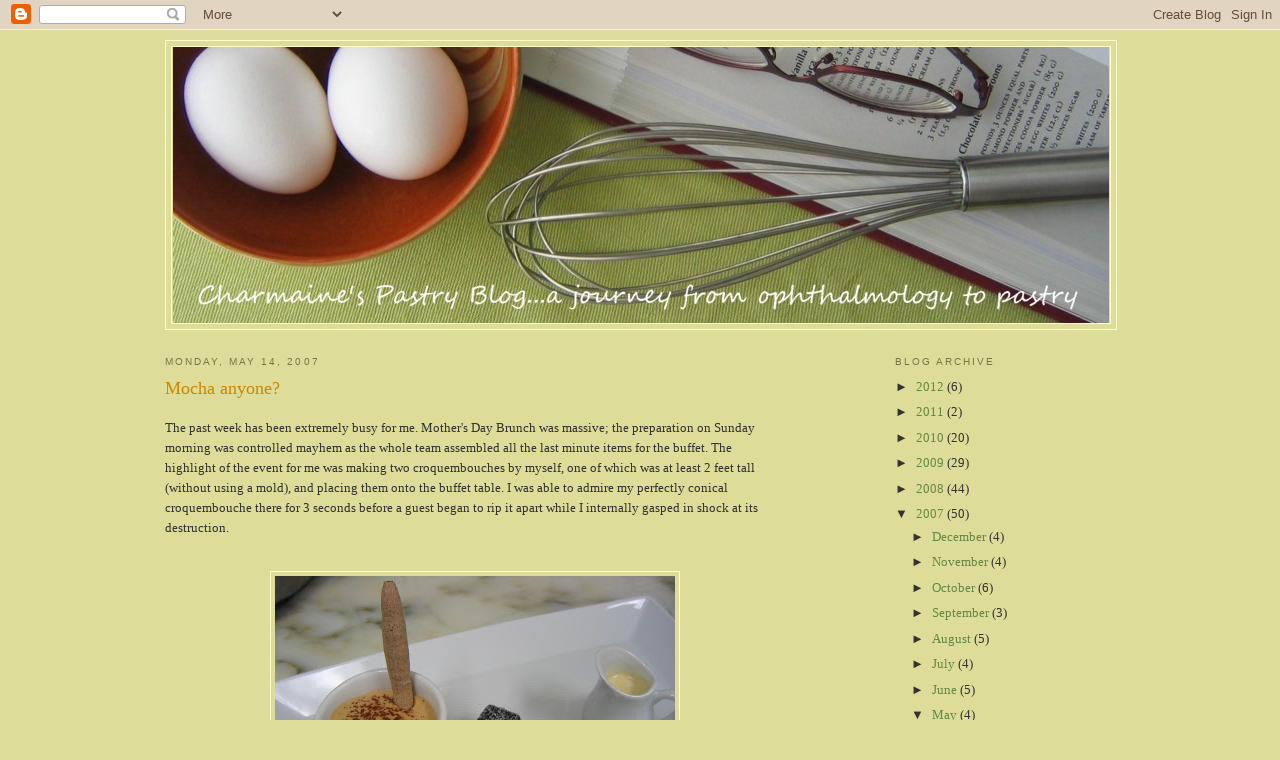

--- FILE ---
content_type: text/html; charset=UTF-8
request_url: https://charmainepastry.blogspot.com/2007/05/past-week-has-been-extremely-busy-for.html
body_size: 11487
content:
<!DOCTYPE html>
<html dir='ltr' xmlns='http://www.w3.org/1999/xhtml' xmlns:b='http://www.google.com/2005/gml/b' xmlns:data='http://www.google.com/2005/gml/data' xmlns:expr='http://www.google.com/2005/gml/expr'>
<head>
<link href='https://www.blogger.com/static/v1/widgets/55013136-widget_css_bundle.css' rel='stylesheet' type='text/css'/>
<meta content='text/html; charset=UTF-8' http-equiv='Content-Type'/>
<meta content='blogger' name='generator'/>
<link href='https://charmainepastry.blogspot.com/favicon.ico' rel='icon' type='image/x-icon'/>
<link href='http://charmainepastry.blogspot.com/2007/05/past-week-has-been-extremely-busy-for.html' rel='canonical'/>
<link rel="alternate" type="application/atom+xml" title="Charmaine&#39;s Pastry Blog - Atom" href="https://charmainepastry.blogspot.com/feeds/posts/default" />
<link rel="alternate" type="application/rss+xml" title="Charmaine&#39;s Pastry Blog - RSS" href="https://charmainepastry.blogspot.com/feeds/posts/default?alt=rss" />
<link rel="service.post" type="application/atom+xml" title="Charmaine&#39;s Pastry Blog - Atom" href="https://www.blogger.com/feeds/1955360653973266183/posts/default" />

<link rel="alternate" type="application/atom+xml" title="Charmaine&#39;s Pastry Blog - Atom" href="https://charmainepastry.blogspot.com/feeds/560484226914327138/comments/default" />
<!--Can't find substitution for tag [blog.ieCssRetrofitLinks]-->
<link href='https://blogger.googleusercontent.com/img/b/R29vZ2xl/AVvXsEglc12VpSHh5tVdwGwNzyQ3TBL9AMTZCvtboYfuF2jJjU9FhWapn1Lj-zosQ_W5xMGGeZBQfAHgFW2ku8tbiYYoBP3mNVOVeM7dzTL1s5Ti1g3oNGnTaJu-5Kp2m4hIKBeUl0AbF32E1qgr/s400/plated+desserts+002.jpg' rel='image_src'/>
<meta content='http://charmainepastry.blogspot.com/2007/05/past-week-has-been-extremely-busy-for.html' property='og:url'/>
<meta content='Mocha anyone?' property='og:title'/>
<meta content='The past week has been extremely busy for me. Mother&#39;s Day Brunch was massive; the preparation on Sunday morning was controlled mayhem as th...' property='og:description'/>
<meta content='https://blogger.googleusercontent.com/img/b/R29vZ2xl/AVvXsEglc12VpSHh5tVdwGwNzyQ3TBL9AMTZCvtboYfuF2jJjU9FhWapn1Lj-zosQ_W5xMGGeZBQfAHgFW2ku8tbiYYoBP3mNVOVeM7dzTL1s5Ti1g3oNGnTaJu-5Kp2m4hIKBeUl0AbF32E1qgr/w1200-h630-p-k-no-nu/plated+desserts+002.jpg' property='og:image'/>
<meta content='Charmaine, blog, pastry, ophthalmology, medicine, career change, transition, cake, dessert, baking, wedding cake, birthday cake, occasion cake' name='keywords'/>
<meta content='career change from ophthalmology to pastry' name='description'/>
<title>Charmaine's Pastry Blog: Mocha anyone?</title>
<style id='page-skin-1' type='text/css'><!--
/*
-----------------------------------------------
Blogger Template Style
Name:     Minima
Date:     26 Feb 2004
Updated by: Blogger Team
----------------------------------------------- */
/* Variable definitions
====================
<Variable name="bgcolor" description="Page Background Color"
type="color" default="#fff">
<Variable name="textcolor" description="Text Color"
type="color" default="#333">
<Variable name="linkcolor" description="Link Color"
type="color" default="#58a">
<Variable name="pagetitlecolor" description="Blog Title Color"
type="color" default="#666">
<Variable name="descriptioncolor" description="Blog Description Color"
type="color" default="#999">
<Variable name="titlecolor" description="Post Title Color"
type="color" default="#c60">
<Variable name="bordercolor" description="Border Color"
type="color" default="#ccc">
<Variable name="sidebarcolor" description="Sidebar Title Color"
type="color" default="#999">
<Variable name="sidebartextcolor" description="Sidebar Text Color"
type="color" default="#666">
<Variable name="visitedlinkcolor" description="Visited Link Color"
type="color" default="#999">
<Variable name="bodyfont" description="Text Font"
type="font" default="normal normal 100% Georgia, Serif">
<Variable name="headerfont" description="Sidebar Title Font"
type="font"
default="normal normal 78% 'Trebuchet MS',Trebuchet,Arial,Verdana,Sans-serif">
<Variable name="pagetitlefont" description="Blog Title Font"
type="font"
default="normal normal 200% Georgia, Serif">
<Variable name="descriptionfont" description="Blog Description Font"
type="font"
default="normal normal 78% 'Trebuchet MS', Trebuchet, Arial, Verdana, Sans-serif">
<Variable name="postfooterfont" description="Post Footer Font"
type="font"
default="normal normal 78% 'Trebuchet MS', Trebuchet, Arial, Verdana, Sans-serif">
<Variable name="startSide" description="Side where text starts in blog language"
type="automatic" default="left">
<Variable name="endSide" description="Side where text ends in blog language"
type="automatic" default="right">
*/
/* Use this with templates/template-twocol.html */
body {
background:#dddd99;
margin:0;
color:#333333;
font:x-small Georgia Serif;
font-size/* */:/**/small;
font-size: /**/small;
text-align: center;
}
a:link {
color:#668844;
text-decoration:none;
}
a:visited {
color:#999966;
text-decoration:none;
}
a:hover {
color:#cc8800;
text-decoration:underline;
}
a img {
border-width:0;
}
/* Header
-----------------------------------------------
*/
#header-wrapper {
width:950px;
margin:0 auto 10px;
border:1px solid #ffffcc;
}
#header-inner {
background-position: center;
margin-left: auto;
margin-right: auto;
}
#header {
margin: 5px;
border: 1px solid #ffffcc;
text-align: center;
color:#dddd99;
}
#header h1 {
margin:5px 5px 0;
padding:15px 20px .25em;
line-height:1.2em;
text-transform:uppercase;
letter-spacing:.2em;
font: normal normal 200% Georgia, Serif;
}
#header a {
color:#dddd99;
text-decoration:none;
}
#header a:hover {
color:#dddd99;
}
#header .description {
margin:0 5px 5px;
padding:0 20px 15px;
max-width:700px;
text-transform:uppercase;
letter-spacing:.2em;
line-height: 1.4em;
font: normal normal 78% 'Trebuchet MS', Trebuchet, Arial, Verdana, Sans-serif;
color: #ffffc8;
}
#header img {
margin-left: auto;
margin-right: auto;
}
/* Outer-Wrapper
----------------------------------------------- */
#outer-wrapper {
width: 950px;
margin:0 auto;
padding:10px;
text-align:left;
font: normal normal 100% Georgia, Serif;
}
#main-wrapper {
width: 620px;
float: left;
word-wrap: break-word; /* fix for long text breaking sidebar float in IE */
overflow: hidden;     /* fix for long non-text content breaking IE sidebar float */
}
#sidebar-wrapper {
width: 220px;
float: right;
word-wrap: break-word; /* fix for long text breaking sidebar float in IE */
overflow: hidden;      /* fix for long non-text content breaking IE sidebar float */
}
/* Headings
----------------------------------------------- */
h2 {
margin:1.5em 0 .75em;
font:normal normal 78% 'Trebuchet MS',Trebuchet,Arial,Verdana,Sans-serif;
line-height: 1.4em;
text-transform:uppercase;
letter-spacing:.2em;
color:#777744;
}
/* Posts
-----------------------------------------------
*/
h2.date-header {
margin:1.5em 0 .5em;
}
.post {
margin:.5em 0 1.5em;
border-bottom:1px dotted #ffffcc;
padding-bottom:1.5em;
}
.post h3 {
margin:.25em 0 0;
padding:0 0 4px;
font-size:140%;
font-weight:normal;
line-height:1.4em;
color:#cc8800;
}
.post h3 a, .post h3 a:visited, .post h3 strong {
display:block;
text-decoration:none;
color:#cc8800;
font-weight:normal;
}
.post h3 strong, .post h3 a:hover {
color:#333333;
}
.post-body {
margin:0 0 .75em;
line-height:1.6em;
}
.post-body blockquote {
line-height:1.3em;
}
.post-footer {
margin: .75em 0;
color:#777744;
text-transform:uppercase;
letter-spacing:.1em;
font: normal normal 78% 'Trebuchet MS', Trebuchet, Arial, Verdana, Sans-serif;
line-height: 1.4em;
}
.comment-link {
margin-left:.6em;
}
.post img, table.tr-caption-container {
padding:4px;
border:1px solid #ffffcc;
}
.tr-caption-container img {
border: none;
padding: 0;
}
.post blockquote {
margin:1em 20px;
}
.post blockquote p {
margin:.75em 0;
}
/* Comments
----------------------------------------------- */
#comments h4 {
margin:1em 0;
font-weight: bold;
line-height: 1.4em;
text-transform:uppercase;
letter-spacing:.2em;
color: #777744;
}
#comments-block {
margin:1em 0 1.5em;
line-height:1.6em;
}
#comments-block .comment-author {
margin:.5em 0;
}
#comments-block .comment-body {
margin:.25em 0 0;
}
#comments-block .comment-footer {
margin:-.25em 0 2em;
line-height: 1.4em;
text-transform:uppercase;
letter-spacing:.1em;
}
#comments-block .comment-body p {
margin:0 0 .75em;
}
.deleted-comment {
font-style:italic;
color:gray;
}
#blog-pager-newer-link {
float: left;
}
#blog-pager-older-link {
float: right;
}
#blog-pager {
text-align: center;
}
.feed-links {
clear: both;
line-height: 2.5em;
}
/* Sidebar Content
----------------------------------------------- */
.sidebar {
color: #333333;
line-height: 1.5em;
}
.sidebar ul {
list-style:none;
margin:0 0 0;
padding:0 0 0;
}
.sidebar li {
margin:0;
padding-top:0;
padding-right:0;
padding-bottom:.25em;
padding-left:15px;
text-indent:-15px;
line-height:1.5em;
}
.sidebar .widget, .main .widget {
border-bottom:1px dotted #ffffcc;
margin:0 0 1.5em;
padding:0 0 1.5em;
}
.main .Blog {
border-bottom-width: 0;
}
/* Profile
----------------------------------------------- */
.profile-img {
float: left;
margin-top: 0;
margin-right: 5px;
margin-bottom: 5px;
margin-left: 0;
padding: 4px;
border: 1px solid #ffffcc;
}
.profile-data {
margin:0;
text-transform:uppercase;
letter-spacing:.1em;
font: normal normal 78% 'Trebuchet MS', Trebuchet, Arial, Verdana, Sans-serif;
color: #777744;
font-weight: bold;
line-height: 1.6em;
}
.profile-datablock {
margin:.5em 0 .5em;
}
.profile-textblock {
margin: 0.5em 0;
line-height: 1.6em;
}
.profile-link {
font: normal normal 78% 'Trebuchet MS', Trebuchet, Arial, Verdana, Sans-serif;
text-transform: uppercase;
letter-spacing: .1em;
}
/* Footer
----------------------------------------------- */
#footer {
width:660px;
clear:both;
margin:0 auto;
padding-top:15px;
line-height: 1.6em;
text-transform:uppercase;
letter-spacing:.1em;
text-align: center;
}

--></style>
<link href='https://www.blogger.com/dyn-css/authorization.css?targetBlogID=1955360653973266183&amp;zx=8f3b9691-9446-4493-9874-3aaf532dab5f' media='none' onload='if(media!=&#39;all&#39;)media=&#39;all&#39;' rel='stylesheet'/><noscript><link href='https://www.blogger.com/dyn-css/authorization.css?targetBlogID=1955360653973266183&amp;zx=8f3b9691-9446-4493-9874-3aaf532dab5f' rel='stylesheet'/></noscript>
<meta name='google-adsense-platform-account' content='ca-host-pub-1556223355139109'/>
<meta name='google-adsense-platform-domain' content='blogspot.com'/>

</head>
<body>
<div class='navbar section' id='navbar'><div class='widget Navbar' data-version='1' id='Navbar1'><script type="text/javascript">
    function setAttributeOnload(object, attribute, val) {
      if(window.addEventListener) {
        window.addEventListener('load',
          function(){ object[attribute] = val; }, false);
      } else {
        window.attachEvent('onload', function(){ object[attribute] = val; });
      }
    }
  </script>
<div id="navbar-iframe-container"></div>
<script type="text/javascript" src="https://apis.google.com/js/platform.js"></script>
<script type="text/javascript">
      gapi.load("gapi.iframes:gapi.iframes.style.bubble", function() {
        if (gapi.iframes && gapi.iframes.getContext) {
          gapi.iframes.getContext().openChild({
              url: 'https://www.blogger.com/navbar/1955360653973266183?po\x3d560484226914327138\x26origin\x3dhttps://charmainepastry.blogspot.com',
              where: document.getElementById("navbar-iframe-container"),
              id: "navbar-iframe"
          });
        }
      });
    </script><script type="text/javascript">
(function() {
var script = document.createElement('script');
script.type = 'text/javascript';
script.src = '//pagead2.googlesyndication.com/pagead/js/google_top_exp.js';
var head = document.getElementsByTagName('head')[0];
if (head) {
head.appendChild(script);
}})();
</script>
</div></div>
<div id='outer-wrapper'><div id='wrap2'>
<!-- skip links for text browsers -->
<span id='skiplinks' style='display:none;'>
<a href='#main'>skip to main </a> |
      <a href='#sidebar'>skip to sidebar</a>
</span>
<div id='header-wrapper'>
<div class='header section' id='header'><div class='widget Header' data-version='1' id='Header1'>
<div id='header-inner'>
<a href='https://charmainepastry.blogspot.com/' style='display: block'>
<img alt='Charmaine&#39;s Pastry Blog' height='276px; ' id='Header1_headerimg' src='https://blogger.googleusercontent.com/img/b/R29vZ2xl/AVvXsEg6wmmVk0zapedITdZkAN9NMQYdFGoWOqjaLtRiDn4aJe17VGkc-07l9d3wHgLDydbIRFt57IfLHx_326owpv2qPM1ahSQkt0Q6F1ZBbC9Oa778JmLwlAaIvHqcv9twBQYfLgeZ9cQ9bmds/' style='display: block' width='936px; '/>
</a>
</div>
</div></div>
</div>
<div id='content-wrapper'>
<div id='crosscol-wrapper' style='text-align:center'>
<div class='crosscol no-items section' id='crosscol'></div>
</div>
<div id='main-wrapper'>
<div class='main section' id='main'><div class='widget Blog' data-version='1' id='Blog1'>
<div class='blog-posts hfeed'>

          <div class="date-outer">
        
<h2 class='date-header'><span>Monday, May 14, 2007</span></h2>

          <div class="date-posts">
        
<div class='post-outer'>
<div class='post hentry'>
<a name='560484226914327138'></a>
<h3 class='post-title entry-title'>
<a href='https://charmainepastry.blogspot.com/2007/05/past-week-has-been-extremely-busy-for.html'>Mocha anyone?</a>
</h3>
<div class='post-header-line-1'></div>
<div class='post-body entry-content'>
<p>The past week has been extremely busy for me. Mother's Day Brunch was massive; the preparation on Sunday morning was controlled mayhem as the whole team assembled all the last minute items for the buffet. The highlight of the event for me was making two croquembouches by myself, one of which was at least 2 feet tall (without using a mold), and placing them onto the buffet table. I was able to admire my perfectly conical croquembouche there for 3 seconds before a guest began to rip it apart while I internally gasped in shock at its destruction.<br /><br /><p><img alt="" border="0" id="BLOGGER_PHOTO_ID_5064455520969121810" src="https://blogger.googleusercontent.com/img/b/R29vZ2xl/AVvXsEglc12VpSHh5tVdwGwNzyQ3TBL9AMTZCvtboYfuF2jJjU9FhWapn1Lj-zosQ_W5xMGGeZBQfAHgFW2ku8tbiYYoBP3mNVOVeM7dzTL1s5Ti1g3oNGnTaJu-5Kp2m4hIKBeUl0AbF32E1qgr/s400/plated+desserts+002.jpg" style="DISPLAY: block; MARGIN: 0px auto 10px; CURSOR: hand; TEXT-ALIGN: center" title="mocha trio: mocha mousse, cassis pate de fruit sugar cube, Bailey&#39;s sauce Anglaise" /> Meanwhile, my plated dessert assignment required a considerable amount of preparation during the week and ultimately, my three creations were well received overall. The common theme to all three desserts was a mocha mousse which I used in three different ways. Chef Ted gave enormously constructive feedback with which I totally agreed. For example, in my first dessert, the mocha mousse in the espresso cup was too firm and required a different element for contrast within the cup. The cassis pâte de fruit "sugar cubes" were cut too large but my Bailey's sauce Anglaise was lovely. </p><p><img alt="" border="0" id="BLOGGER_PHOTO_ID_5064449666928697346" src="https://blogger.googleusercontent.com/img/b/R29vZ2xl/AVvXsEjK3_JC3LirIrZGjfeotx-wIbV8S_s6hC9Vmx-VDj6WwVKf6EI5mVQSAWz2OA4q2123ZcERBgp04oOAZNihyPQ6CU3Ad4KvyB7ih-Y_mr5vfoiuyj8gteOzW0JeE2Ig2e8Z71Z8GIjZ6PsH/s400/plated+desserts+004.jpg" style="DISPLAY: block; MARGIN: 0px auto 10px; CURSOR: hand; TEXT-ALIGN: center" title="mocha concorde with raspberry gelee, pistachio sabayon, raspberries" />My second dessert, a Concorde, was my favorite. The mocha mousse was sandwiched between layers of cocoa meringue along with a thin layer of raspberry gelée. It was accompanied by a pistachio sabayon, fresh raspberries and accented with my signature dragonfly tuile (which has made several appearances previously at school). For an even better plate, the dragonfly should have been tilted forward so it could be viewed fully from the front and placing fewer raspberries in an alternate position would have allowed the sabayon design to be visible.</p><p><img alt="" border="0" id="BLOGGER_PHOTO_ID_5064455963350753314" src="https://blogger.googleusercontent.com/img/b/R29vZ2xl/AVvXsEhgdhNgJrPZS2A4LzI_zNz3vpstBN9eziLMUiRp3IQBkfCdwRfQ_nKfZj84p2iK43HyQkR36EBGNW8JOA-xUF1U-fydZgyknSjh0Nypf-TNglztUU-FIU7wGu7RPko7S2IkgaWrg_unQWBu/s400/plated+desserts+006.jpg" style="DISPLAY: block; MARGIN: 0px auto 10px; CURSOR: hand; TEXT-ALIGN: center" title="mocha mousse dome with amaretto creme brulee, apricot financier base, apricot sorbet, caramel sauce" /></p><p>My third dessert was fraught with mistakes in presentation although the flavour combinations were delicious. The mocha mousse domes were glorious before they were put on the plate, filled with an amaretto crème brûlée, crumbled nougatine, on an apricot financier base, glazed with dark chocolate ganache and a hit of copper metallic powder. Unfortunately, when I plated it, the edges were messy so I tried to hide it with flaked almonds which cheapened the look of the plate. The caramel sauce which I made in advance became too thick and dribbled unpredictably off my spoon into an unattractive blob; however the apricot sorbet was deliciously refreshing.</p><p>I recognize now that having a creative outlet is a key component to my professional happiness. The challenge will be to find employment in the local pastry industry where a happy medium balances productivity with creativity. My fear is that this does not exist, at least for an entry-level position where the focus would be on producing what you are told to produce without a hint of creative freedom. But enough of fear...simply enjoying this time to experiment and learn should be my focus!</p></p>
<div style='clear: both;'></div>
</div>
<div class='post-footer'>
<div class='post-footer-line post-footer-line-1'><span class='post-author vcard'>
Posted by
<span class='fn'>Charmaine</span>
</span>
<span class='post-timestamp'>
at
<a class='timestamp-link' href='https://charmainepastry.blogspot.com/2007/05/past-week-has-been-extremely-busy-for.html' rel='bookmark' title='permanent link'><abbr class='published' title='2007-05-14T09:10:00-07:00'>9:10&#8239;a.m.</abbr></a>
</span>
<span class='post-comment-link'>
</span>
<span class='post-icons'>
<span class='item-action'>
<a href='https://www.blogger.com/email-post/1955360653973266183/560484226914327138' title='Email Post'>
<img alt="" class="icon-action" src="//www.blogger.com/img/icon18_email.gif">
</a>
</span>
<span class='item-control blog-admin pid-143230661'>
<a href='https://www.blogger.com/post-edit.g?blogID=1955360653973266183&postID=560484226914327138&from=pencil' title='Edit Post'>
<img alt='' class='icon-action' height='18' src='https://resources.blogblog.com/img/icon18_edit_allbkg.gif' width='18'/>
</a>
</span>
</span>
</div>
<div class='post-footer-line post-footer-line-2'></div><p class='post-footer-line post-footer-line-2'><span class='post-labels'>
Labels:
<a href='https://charmainepastry.blogspot.com/search/label/dessert' rel='tag'>dessert</a>,
<a href='https://charmainepastry.blogspot.com/search/label/practicum' rel='tag'>practicum</a>
</span>
</p>
<div class='post-footer-line post-footer-line-3'></div>
</div>
</div>
<div class='comments' id='comments'>
<a name='comments'></a>
<h4>2 comments:</h4>
<div id='Blog1_comments-block-wrapper'>
<dl class='avatar-comment-indent' id='comments-block'>
<dt class='comment-author ' id='c1335252674674776021'>
<a name='c1335252674674776021'></a>
<div class="avatar-image-container vcard"><span dir="ltr"><a href="https://www.blogger.com/profile/14164559359879213034" target="" rel="nofollow" onclick="" class="avatar-hovercard" id="av-1335252674674776021-14164559359879213034"><img src="https://resources.blogblog.com/img/blank.gif" width="35" height="35" class="delayLoad" style="display: none;" longdesc="//4.bp.blogspot.com/_XD96_injwLg/Saq6IfG-bGI/AAAAAAAAAAU/uwNoy45wrIo/S45-s35/23269004_7888f28439_m.jpg" alt="" title="Kimberley">

<noscript><img src="//4.bp.blogspot.com/_XD96_injwLg/Saq6IfG-bGI/AAAAAAAAAAU/uwNoy45wrIo/S45-s35/23269004_7888f28439_m.jpg" width="35" height="35" class="photo" alt=""></noscript></a></span></div>
<a href='https://www.blogger.com/profile/14164559359879213034' rel='nofollow'>Kimberley</a>
said...
</dt>
<dd class='comment-body' id='Blog1_cmt-1335252674674776021'>
<p>
Beautiful work, Charmaine! You definitely have talent in the pastry kitchen. Things will fall into place for you. Sooner than later I'm sure I'll see "Charmaine's Pastry Shop" somewhere here in Vancouver.
</p>
</dd>
<dd class='comment-footer'>
<span class='comment-timestamp'>
<a href='https://charmainepastry.blogspot.com/2007/05/past-week-has-been-extremely-busy-for.html?showComment=1179183240000#c1335252674674776021' title='comment permalink'>
May 14, 2007 at 3:54&#8239;p.m.
</a>
<span class='item-control blog-admin pid-923687366'>
<a class='comment-delete' href='https://www.blogger.com/comment/delete/1955360653973266183/1335252674674776021' title='Delete Comment'>
<img src='https://resources.blogblog.com/img/icon_delete13.gif'/>
</a>
</span>
</span>
</dd>
<dt class='comment-author ' id='c6235041303698790626'>
<a name='c6235041303698790626'></a>
<div class="avatar-image-container vcard"><span dir="ltr"><a href="https://www.blogger.com/profile/14234666440629653952" target="" rel="nofollow" onclick="" class="avatar-hovercard" id="av-6235041303698790626-14234666440629653952"><img src="https://resources.blogblog.com/img/blank.gif" width="35" height="35" class="delayLoad" style="display: none;" longdesc="//blogger.googleusercontent.com/img/b/R29vZ2xl/AVvXsEjgZF0H9YG0DoeC7hUf5Rft-qNAmM1Sm-YdbkNm5mjVOLrHyJX6avaxI6xm04XuELO2ZU8Zfw0ipXBEf2pF_lTMMBVZNYOoXfbHiRNTfsJ8dbaQnIi0G0H4B4flDW0Ty90/s45-c/TURTLE+thicker-5cm.png" alt="" title="Turtlekeeper Designs">

<noscript><img src="//blogger.googleusercontent.com/img/b/R29vZ2xl/AVvXsEjgZF0H9YG0DoeC7hUf5Rft-qNAmM1Sm-YdbkNm5mjVOLrHyJX6avaxI6xm04XuELO2ZU8Zfw0ipXBEf2pF_lTMMBVZNYOoXfbHiRNTfsJ8dbaQnIi0G0H4B4flDW0Ty90/s45-c/TURTLE+thicker-5cm.png" width="35" height="35" class="photo" alt=""></noscript></a></span></div>
<a href='https://www.blogger.com/profile/14234666440629653952' rel='nofollow'>Turtlekeeper Designs</a>
said...
</dt>
<dd class='comment-body' id='Blog1_cmt-6235041303698790626'>
<p>
Yummy...I love Mocha!  I especially liked the Mocha Mousse Domes with their copper metallic powder...and Bailey's sauce Anglaise has me salivating!
</p>
</dd>
<dd class='comment-footer'>
<span class='comment-timestamp'>
<a href='https://charmainepastry.blogspot.com/2007/05/past-week-has-been-extremely-busy-for.html?showComment=1179287640000#c6235041303698790626' title='comment permalink'>
May 15, 2007 at 8:54&#8239;p.m.
</a>
<span class='item-control blog-admin pid-1516999451'>
<a class='comment-delete' href='https://www.blogger.com/comment/delete/1955360653973266183/6235041303698790626' title='Delete Comment'>
<img src='https://resources.blogblog.com/img/icon_delete13.gif'/>
</a>
</span>
</span>
</dd>
</dl>
</div>
<p class='comment-footer'>
<a href='https://www.blogger.com/comment/fullpage/post/1955360653973266183/560484226914327138' onclick=''>Post a Comment</a>
</p>
</div>
</div>

        </div></div>
      
</div>
<div class='blog-pager' id='blog-pager'>
<span id='blog-pager-newer-link'>
<a class='blog-pager-newer-link' href='https://charmainepastry.blogspot.com/2007/05/rolled-fondant-blues.html' id='Blog1_blog-pager-newer-link' title='Newer Post'>Newer Post</a>
</span>
<span id='blog-pager-older-link'>
<a class='blog-pager-older-link' href='https://charmainepastry.blogspot.com/2007/05/in-land-of-jelly.html' id='Blog1_blog-pager-older-link' title='Older Post'>Older Post</a>
</span>
<a class='home-link' href='https://charmainepastry.blogspot.com/'>Home</a>
</div>
<div class='clear'></div>
<div class='post-feeds'>
<div class='feed-links'>
Subscribe to:
<a class='feed-link' href='https://charmainepastry.blogspot.com/feeds/560484226914327138/comments/default' target='_blank' type='application/atom+xml'>Post Comments (Atom)</a>
</div>
</div>
</div></div>
</div>
<div id='sidebar-wrapper'>
<div class='sidebar section' id='sidebar'><div class='widget BlogArchive' data-version='1' id='BlogArchive1'>
<h2>Blog Archive</h2>
<div class='widget-content'>
<div id='ArchiveList'>
<div id='BlogArchive1_ArchiveList'>
<ul class='hierarchy'>
<li class='archivedate collapsed'>
<a class='toggle' href='javascript:void(0)'>
<span class='zippy'>

        &#9658;&#160;
      
</span>
</a>
<a class='post-count-link' href='https://charmainepastry.blogspot.com/2012/'>
2012
</a>
<span class='post-count' dir='ltr'>(6)</span>
<ul class='hierarchy'>
<li class='archivedate collapsed'>
<a class='toggle' href='javascript:void(0)'>
<span class='zippy'>

        &#9658;&#160;
      
</span>
</a>
<a class='post-count-link' href='https://charmainepastry.blogspot.com/2012/08/'>
August
</a>
<span class='post-count' dir='ltr'>(2)</span>
</li>
</ul>
<ul class='hierarchy'>
<li class='archivedate collapsed'>
<a class='toggle' href='javascript:void(0)'>
<span class='zippy'>

        &#9658;&#160;
      
</span>
</a>
<a class='post-count-link' href='https://charmainepastry.blogspot.com/2012/06/'>
June
</a>
<span class='post-count' dir='ltr'>(1)</span>
</li>
</ul>
<ul class='hierarchy'>
<li class='archivedate collapsed'>
<a class='toggle' href='javascript:void(0)'>
<span class='zippy'>

        &#9658;&#160;
      
</span>
</a>
<a class='post-count-link' href='https://charmainepastry.blogspot.com/2012/05/'>
May
</a>
<span class='post-count' dir='ltr'>(1)</span>
</li>
</ul>
<ul class='hierarchy'>
<li class='archivedate collapsed'>
<a class='toggle' href='javascript:void(0)'>
<span class='zippy'>

        &#9658;&#160;
      
</span>
</a>
<a class='post-count-link' href='https://charmainepastry.blogspot.com/2012/04/'>
April
</a>
<span class='post-count' dir='ltr'>(1)</span>
</li>
</ul>
<ul class='hierarchy'>
<li class='archivedate collapsed'>
<a class='toggle' href='javascript:void(0)'>
<span class='zippy'>

        &#9658;&#160;
      
</span>
</a>
<a class='post-count-link' href='https://charmainepastry.blogspot.com/2012/03/'>
March
</a>
<span class='post-count' dir='ltr'>(1)</span>
</li>
</ul>
</li>
</ul>
<ul class='hierarchy'>
<li class='archivedate collapsed'>
<a class='toggle' href='javascript:void(0)'>
<span class='zippy'>

        &#9658;&#160;
      
</span>
</a>
<a class='post-count-link' href='https://charmainepastry.blogspot.com/2011/'>
2011
</a>
<span class='post-count' dir='ltr'>(2)</span>
<ul class='hierarchy'>
<li class='archivedate collapsed'>
<a class='toggle' href='javascript:void(0)'>
<span class='zippy'>

        &#9658;&#160;
      
</span>
</a>
<a class='post-count-link' href='https://charmainepastry.blogspot.com/2011/10/'>
October
</a>
<span class='post-count' dir='ltr'>(1)</span>
</li>
</ul>
<ul class='hierarchy'>
<li class='archivedate collapsed'>
<a class='toggle' href='javascript:void(0)'>
<span class='zippy'>

        &#9658;&#160;
      
</span>
</a>
<a class='post-count-link' href='https://charmainepastry.blogspot.com/2011/07/'>
July
</a>
<span class='post-count' dir='ltr'>(1)</span>
</li>
</ul>
</li>
</ul>
<ul class='hierarchy'>
<li class='archivedate collapsed'>
<a class='toggle' href='javascript:void(0)'>
<span class='zippy'>

        &#9658;&#160;
      
</span>
</a>
<a class='post-count-link' href='https://charmainepastry.blogspot.com/2010/'>
2010
</a>
<span class='post-count' dir='ltr'>(20)</span>
<ul class='hierarchy'>
<li class='archivedate collapsed'>
<a class='toggle' href='javascript:void(0)'>
<span class='zippy'>

        &#9658;&#160;
      
</span>
</a>
<a class='post-count-link' href='https://charmainepastry.blogspot.com/2010/12/'>
December
</a>
<span class='post-count' dir='ltr'>(1)</span>
</li>
</ul>
<ul class='hierarchy'>
<li class='archivedate collapsed'>
<a class='toggle' href='javascript:void(0)'>
<span class='zippy'>

        &#9658;&#160;
      
</span>
</a>
<a class='post-count-link' href='https://charmainepastry.blogspot.com/2010/11/'>
November
</a>
<span class='post-count' dir='ltr'>(1)</span>
</li>
</ul>
<ul class='hierarchy'>
<li class='archivedate collapsed'>
<a class='toggle' href='javascript:void(0)'>
<span class='zippy'>

        &#9658;&#160;
      
</span>
</a>
<a class='post-count-link' href='https://charmainepastry.blogspot.com/2010/09/'>
September
</a>
<span class='post-count' dir='ltr'>(2)</span>
</li>
</ul>
<ul class='hierarchy'>
<li class='archivedate collapsed'>
<a class='toggle' href='javascript:void(0)'>
<span class='zippy'>

        &#9658;&#160;
      
</span>
</a>
<a class='post-count-link' href='https://charmainepastry.blogspot.com/2010/08/'>
August
</a>
<span class='post-count' dir='ltr'>(2)</span>
</li>
</ul>
<ul class='hierarchy'>
<li class='archivedate collapsed'>
<a class='toggle' href='javascript:void(0)'>
<span class='zippy'>

        &#9658;&#160;
      
</span>
</a>
<a class='post-count-link' href='https://charmainepastry.blogspot.com/2010/07/'>
July
</a>
<span class='post-count' dir='ltr'>(2)</span>
</li>
</ul>
<ul class='hierarchy'>
<li class='archivedate collapsed'>
<a class='toggle' href='javascript:void(0)'>
<span class='zippy'>

        &#9658;&#160;
      
</span>
</a>
<a class='post-count-link' href='https://charmainepastry.blogspot.com/2010/06/'>
June
</a>
<span class='post-count' dir='ltr'>(2)</span>
</li>
</ul>
<ul class='hierarchy'>
<li class='archivedate collapsed'>
<a class='toggle' href='javascript:void(0)'>
<span class='zippy'>

        &#9658;&#160;
      
</span>
</a>
<a class='post-count-link' href='https://charmainepastry.blogspot.com/2010/05/'>
May
</a>
<span class='post-count' dir='ltr'>(4)</span>
</li>
</ul>
<ul class='hierarchy'>
<li class='archivedate collapsed'>
<a class='toggle' href='javascript:void(0)'>
<span class='zippy'>

        &#9658;&#160;
      
</span>
</a>
<a class='post-count-link' href='https://charmainepastry.blogspot.com/2010/04/'>
April
</a>
<span class='post-count' dir='ltr'>(3)</span>
</li>
</ul>
<ul class='hierarchy'>
<li class='archivedate collapsed'>
<a class='toggle' href='javascript:void(0)'>
<span class='zippy'>

        &#9658;&#160;
      
</span>
</a>
<a class='post-count-link' href='https://charmainepastry.blogspot.com/2010/03/'>
March
</a>
<span class='post-count' dir='ltr'>(1)</span>
</li>
</ul>
<ul class='hierarchy'>
<li class='archivedate collapsed'>
<a class='toggle' href='javascript:void(0)'>
<span class='zippy'>

        &#9658;&#160;
      
</span>
</a>
<a class='post-count-link' href='https://charmainepastry.blogspot.com/2010/02/'>
February
</a>
<span class='post-count' dir='ltr'>(2)</span>
</li>
</ul>
</li>
</ul>
<ul class='hierarchy'>
<li class='archivedate collapsed'>
<a class='toggle' href='javascript:void(0)'>
<span class='zippy'>

        &#9658;&#160;
      
</span>
</a>
<a class='post-count-link' href='https://charmainepastry.blogspot.com/2009/'>
2009
</a>
<span class='post-count' dir='ltr'>(29)</span>
<ul class='hierarchy'>
<li class='archivedate collapsed'>
<a class='toggle' href='javascript:void(0)'>
<span class='zippy'>

        &#9658;&#160;
      
</span>
</a>
<a class='post-count-link' href='https://charmainepastry.blogspot.com/2009/12/'>
December
</a>
<span class='post-count' dir='ltr'>(2)</span>
</li>
</ul>
<ul class='hierarchy'>
<li class='archivedate collapsed'>
<a class='toggle' href='javascript:void(0)'>
<span class='zippy'>

        &#9658;&#160;
      
</span>
</a>
<a class='post-count-link' href='https://charmainepastry.blogspot.com/2009/11/'>
November
</a>
<span class='post-count' dir='ltr'>(2)</span>
</li>
</ul>
<ul class='hierarchy'>
<li class='archivedate collapsed'>
<a class='toggle' href='javascript:void(0)'>
<span class='zippy'>

        &#9658;&#160;
      
</span>
</a>
<a class='post-count-link' href='https://charmainepastry.blogspot.com/2009/10/'>
October
</a>
<span class='post-count' dir='ltr'>(3)</span>
</li>
</ul>
<ul class='hierarchy'>
<li class='archivedate collapsed'>
<a class='toggle' href='javascript:void(0)'>
<span class='zippy'>

        &#9658;&#160;
      
</span>
</a>
<a class='post-count-link' href='https://charmainepastry.blogspot.com/2009/09/'>
September
</a>
<span class='post-count' dir='ltr'>(2)</span>
</li>
</ul>
<ul class='hierarchy'>
<li class='archivedate collapsed'>
<a class='toggle' href='javascript:void(0)'>
<span class='zippy'>

        &#9658;&#160;
      
</span>
</a>
<a class='post-count-link' href='https://charmainepastry.blogspot.com/2009/08/'>
August
</a>
<span class='post-count' dir='ltr'>(2)</span>
</li>
</ul>
<ul class='hierarchy'>
<li class='archivedate collapsed'>
<a class='toggle' href='javascript:void(0)'>
<span class='zippy'>

        &#9658;&#160;
      
</span>
</a>
<a class='post-count-link' href='https://charmainepastry.blogspot.com/2009/07/'>
July
</a>
<span class='post-count' dir='ltr'>(3)</span>
</li>
</ul>
<ul class='hierarchy'>
<li class='archivedate collapsed'>
<a class='toggle' href='javascript:void(0)'>
<span class='zippy'>

        &#9658;&#160;
      
</span>
</a>
<a class='post-count-link' href='https://charmainepastry.blogspot.com/2009/06/'>
June
</a>
<span class='post-count' dir='ltr'>(1)</span>
</li>
</ul>
<ul class='hierarchy'>
<li class='archivedate collapsed'>
<a class='toggle' href='javascript:void(0)'>
<span class='zippy'>

        &#9658;&#160;
      
</span>
</a>
<a class='post-count-link' href='https://charmainepastry.blogspot.com/2009/05/'>
May
</a>
<span class='post-count' dir='ltr'>(1)</span>
</li>
</ul>
<ul class='hierarchy'>
<li class='archivedate collapsed'>
<a class='toggle' href='javascript:void(0)'>
<span class='zippy'>

        &#9658;&#160;
      
</span>
</a>
<a class='post-count-link' href='https://charmainepastry.blogspot.com/2009/04/'>
April
</a>
<span class='post-count' dir='ltr'>(3)</span>
</li>
</ul>
<ul class='hierarchy'>
<li class='archivedate collapsed'>
<a class='toggle' href='javascript:void(0)'>
<span class='zippy'>

        &#9658;&#160;
      
</span>
</a>
<a class='post-count-link' href='https://charmainepastry.blogspot.com/2009/03/'>
March
</a>
<span class='post-count' dir='ltr'>(3)</span>
</li>
</ul>
<ul class='hierarchy'>
<li class='archivedate collapsed'>
<a class='toggle' href='javascript:void(0)'>
<span class='zippy'>

        &#9658;&#160;
      
</span>
</a>
<a class='post-count-link' href='https://charmainepastry.blogspot.com/2009/02/'>
February
</a>
<span class='post-count' dir='ltr'>(3)</span>
</li>
</ul>
<ul class='hierarchy'>
<li class='archivedate collapsed'>
<a class='toggle' href='javascript:void(0)'>
<span class='zippy'>

        &#9658;&#160;
      
</span>
</a>
<a class='post-count-link' href='https://charmainepastry.blogspot.com/2009/01/'>
January
</a>
<span class='post-count' dir='ltr'>(4)</span>
</li>
</ul>
</li>
</ul>
<ul class='hierarchy'>
<li class='archivedate collapsed'>
<a class='toggle' href='javascript:void(0)'>
<span class='zippy'>

        &#9658;&#160;
      
</span>
</a>
<a class='post-count-link' href='https://charmainepastry.blogspot.com/2008/'>
2008
</a>
<span class='post-count' dir='ltr'>(44)</span>
<ul class='hierarchy'>
<li class='archivedate collapsed'>
<a class='toggle' href='javascript:void(0)'>
<span class='zippy'>

        &#9658;&#160;
      
</span>
</a>
<a class='post-count-link' href='https://charmainepastry.blogspot.com/2008/12/'>
December
</a>
<span class='post-count' dir='ltr'>(2)</span>
</li>
</ul>
<ul class='hierarchy'>
<li class='archivedate collapsed'>
<a class='toggle' href='javascript:void(0)'>
<span class='zippy'>

        &#9658;&#160;
      
</span>
</a>
<a class='post-count-link' href='https://charmainepastry.blogspot.com/2008/11/'>
November
</a>
<span class='post-count' dir='ltr'>(2)</span>
</li>
</ul>
<ul class='hierarchy'>
<li class='archivedate collapsed'>
<a class='toggle' href='javascript:void(0)'>
<span class='zippy'>

        &#9658;&#160;
      
</span>
</a>
<a class='post-count-link' href='https://charmainepastry.blogspot.com/2008/10/'>
October
</a>
<span class='post-count' dir='ltr'>(4)</span>
</li>
</ul>
<ul class='hierarchy'>
<li class='archivedate collapsed'>
<a class='toggle' href='javascript:void(0)'>
<span class='zippy'>

        &#9658;&#160;
      
</span>
</a>
<a class='post-count-link' href='https://charmainepastry.blogspot.com/2008/09/'>
September
</a>
<span class='post-count' dir='ltr'>(5)</span>
</li>
</ul>
<ul class='hierarchy'>
<li class='archivedate collapsed'>
<a class='toggle' href='javascript:void(0)'>
<span class='zippy'>

        &#9658;&#160;
      
</span>
</a>
<a class='post-count-link' href='https://charmainepastry.blogspot.com/2008/08/'>
August
</a>
<span class='post-count' dir='ltr'>(4)</span>
</li>
</ul>
<ul class='hierarchy'>
<li class='archivedate collapsed'>
<a class='toggle' href='javascript:void(0)'>
<span class='zippy'>

        &#9658;&#160;
      
</span>
</a>
<a class='post-count-link' href='https://charmainepastry.blogspot.com/2008/07/'>
July
</a>
<span class='post-count' dir='ltr'>(5)</span>
</li>
</ul>
<ul class='hierarchy'>
<li class='archivedate collapsed'>
<a class='toggle' href='javascript:void(0)'>
<span class='zippy'>

        &#9658;&#160;
      
</span>
</a>
<a class='post-count-link' href='https://charmainepastry.blogspot.com/2008/06/'>
June
</a>
<span class='post-count' dir='ltr'>(4)</span>
</li>
</ul>
<ul class='hierarchy'>
<li class='archivedate collapsed'>
<a class='toggle' href='javascript:void(0)'>
<span class='zippy'>

        &#9658;&#160;
      
</span>
</a>
<a class='post-count-link' href='https://charmainepastry.blogspot.com/2008/05/'>
May
</a>
<span class='post-count' dir='ltr'>(4)</span>
</li>
</ul>
<ul class='hierarchy'>
<li class='archivedate collapsed'>
<a class='toggle' href='javascript:void(0)'>
<span class='zippy'>

        &#9658;&#160;
      
</span>
</a>
<a class='post-count-link' href='https://charmainepastry.blogspot.com/2008/04/'>
April
</a>
<span class='post-count' dir='ltr'>(3)</span>
</li>
</ul>
<ul class='hierarchy'>
<li class='archivedate collapsed'>
<a class='toggle' href='javascript:void(0)'>
<span class='zippy'>

        &#9658;&#160;
      
</span>
</a>
<a class='post-count-link' href='https://charmainepastry.blogspot.com/2008/03/'>
March
</a>
<span class='post-count' dir='ltr'>(4)</span>
</li>
</ul>
<ul class='hierarchy'>
<li class='archivedate collapsed'>
<a class='toggle' href='javascript:void(0)'>
<span class='zippy'>

        &#9658;&#160;
      
</span>
</a>
<a class='post-count-link' href='https://charmainepastry.blogspot.com/2008/02/'>
February
</a>
<span class='post-count' dir='ltr'>(4)</span>
</li>
</ul>
<ul class='hierarchy'>
<li class='archivedate collapsed'>
<a class='toggle' href='javascript:void(0)'>
<span class='zippy'>

        &#9658;&#160;
      
</span>
</a>
<a class='post-count-link' href='https://charmainepastry.blogspot.com/2008/01/'>
January
</a>
<span class='post-count' dir='ltr'>(3)</span>
</li>
</ul>
</li>
</ul>
<ul class='hierarchy'>
<li class='archivedate expanded'>
<a class='toggle' href='javascript:void(0)'>
<span class='zippy toggle-open'>

        &#9660;&#160;
      
</span>
</a>
<a class='post-count-link' href='https://charmainepastry.blogspot.com/2007/'>
2007
</a>
<span class='post-count' dir='ltr'>(50)</span>
<ul class='hierarchy'>
<li class='archivedate collapsed'>
<a class='toggle' href='javascript:void(0)'>
<span class='zippy'>

        &#9658;&#160;
      
</span>
</a>
<a class='post-count-link' href='https://charmainepastry.blogspot.com/2007/12/'>
December
</a>
<span class='post-count' dir='ltr'>(4)</span>
</li>
</ul>
<ul class='hierarchy'>
<li class='archivedate collapsed'>
<a class='toggle' href='javascript:void(0)'>
<span class='zippy'>

        &#9658;&#160;
      
</span>
</a>
<a class='post-count-link' href='https://charmainepastry.blogspot.com/2007/11/'>
November
</a>
<span class='post-count' dir='ltr'>(4)</span>
</li>
</ul>
<ul class='hierarchy'>
<li class='archivedate collapsed'>
<a class='toggle' href='javascript:void(0)'>
<span class='zippy'>

        &#9658;&#160;
      
</span>
</a>
<a class='post-count-link' href='https://charmainepastry.blogspot.com/2007/10/'>
October
</a>
<span class='post-count' dir='ltr'>(6)</span>
</li>
</ul>
<ul class='hierarchy'>
<li class='archivedate collapsed'>
<a class='toggle' href='javascript:void(0)'>
<span class='zippy'>

        &#9658;&#160;
      
</span>
</a>
<a class='post-count-link' href='https://charmainepastry.blogspot.com/2007/09/'>
September
</a>
<span class='post-count' dir='ltr'>(3)</span>
</li>
</ul>
<ul class='hierarchy'>
<li class='archivedate collapsed'>
<a class='toggle' href='javascript:void(0)'>
<span class='zippy'>

        &#9658;&#160;
      
</span>
</a>
<a class='post-count-link' href='https://charmainepastry.blogspot.com/2007/08/'>
August
</a>
<span class='post-count' dir='ltr'>(5)</span>
</li>
</ul>
<ul class='hierarchy'>
<li class='archivedate collapsed'>
<a class='toggle' href='javascript:void(0)'>
<span class='zippy'>

        &#9658;&#160;
      
</span>
</a>
<a class='post-count-link' href='https://charmainepastry.blogspot.com/2007/07/'>
July
</a>
<span class='post-count' dir='ltr'>(4)</span>
</li>
</ul>
<ul class='hierarchy'>
<li class='archivedate collapsed'>
<a class='toggle' href='javascript:void(0)'>
<span class='zippy'>

        &#9658;&#160;
      
</span>
</a>
<a class='post-count-link' href='https://charmainepastry.blogspot.com/2007/06/'>
June
</a>
<span class='post-count' dir='ltr'>(5)</span>
</li>
</ul>
<ul class='hierarchy'>
<li class='archivedate expanded'>
<a class='toggle' href='javascript:void(0)'>
<span class='zippy toggle-open'>

        &#9660;&#160;
      
</span>
</a>
<a class='post-count-link' href='https://charmainepastry.blogspot.com/2007/05/'>
May
</a>
<span class='post-count' dir='ltr'>(4)</span>
<ul class='posts'>
<li><a href='https://charmainepastry.blogspot.com/2007/05/pride-and-piping.html'>Pride and piping</a></li>
<li><a href='https://charmainepastry.blogspot.com/2007/05/rolled-fondant-blues.html'>Rolled fondant blues</a></li>
<li><a href='https://charmainepastry.blogspot.com/2007/05/past-week-has-been-extremely-busy-for.html'>Mocha anyone?</a></li>
<li><a href='https://charmainepastry.blogspot.com/2007/05/in-land-of-jelly.html'>Learning lessons from jelly</a></li>
</ul>
</li>
</ul>
<ul class='hierarchy'>
<li class='archivedate collapsed'>
<a class='toggle' href='javascript:void(0)'>
<span class='zippy'>

        &#9658;&#160;
      
</span>
</a>
<a class='post-count-link' href='https://charmainepastry.blogspot.com/2007/04/'>
April
</a>
<span class='post-count' dir='ltr'>(3)</span>
</li>
</ul>
<ul class='hierarchy'>
<li class='archivedate collapsed'>
<a class='toggle' href='javascript:void(0)'>
<span class='zippy'>

        &#9658;&#160;
      
</span>
</a>
<a class='post-count-link' href='https://charmainepastry.blogspot.com/2007/03/'>
March
</a>
<span class='post-count' dir='ltr'>(5)</span>
</li>
</ul>
<ul class='hierarchy'>
<li class='archivedate collapsed'>
<a class='toggle' href='javascript:void(0)'>
<span class='zippy'>

        &#9658;&#160;
      
</span>
</a>
<a class='post-count-link' href='https://charmainepastry.blogspot.com/2007/02/'>
February
</a>
<span class='post-count' dir='ltr'>(4)</span>
</li>
</ul>
<ul class='hierarchy'>
<li class='archivedate collapsed'>
<a class='toggle' href='javascript:void(0)'>
<span class='zippy'>

        &#9658;&#160;
      
</span>
</a>
<a class='post-count-link' href='https://charmainepastry.blogspot.com/2007/01/'>
January
</a>
<span class='post-count' dir='ltr'>(3)</span>
</li>
</ul>
</li>
</ul>
</div>
</div>
<div class='clear'></div>
</div>
</div><div class='widget Profile' data-version='1' id='Profile1'>
<h2>About me</h2>
<div class='widget-content'>
<dl class='profile-datablock'>
<dt class='profile-data'>
<a class='profile-name-link g-profile' href='https://www.blogger.com/profile/09925537417131628202' rel='author' style='background-image: url(//www.blogger.com/img/logo-16.png);'>
Charmaine
</a>
</dt>
<dd class='profile-data'>Vancouver, British Columbia, Canada</dd>
<dd class='profile-textblock'>Having switched professions from ophthalmology to pastry, I hope this new chapter in life will be filled with joy, pride, creativity and success.  This is my story!</dd>
</dl>
<a class='profile-link' href='https://www.blogger.com/profile/09925537417131628202' rel='author'>View my complete profile</a>
<div class='clear'></div>
</div>
</div><div class='widget LinkList' data-version='1' id='LinkList3'>
<h2>My recipes</h2>
<div class='widget-content'>
<ul>
<li><a href='http://www.scribd.com/doc/11662326/Where-Are-the-Recipes'>Where are they?</a></li>
</ul>
<div class='clear'></div>
</div>
</div><div class='widget LinkList' data-version='1' id='LinkList1'>
<h2>My favorite food blogs...</h2>
<div class='widget-content'>
<ul>
<li><a href='http://cannelle-vanille.blogspot.com/'>Cannelle et Vanille</a></li>
<li><a href='http://www.davidlebovitz.com/'>David Lebovitz</a></li>
<li><a href='http://eggbeater.typepad.com/shuna/'>eggbeater</a></li>
<li><a href='http://www.foodbeam.com/'>foodbeam</a></li>
<li><a href='http://www.mlaiskonis.typepad.com/'>Michael Laiskonis</a></li>
<li><a href='http://www.nordljus.co.uk/'>Nordljus</a></li>
</ul>
<div class='clear'></div>
</div>
</div><div class='widget LinkList' data-version='1' id='LinkList2'>
<h2>My Parisian food destinations...</h2>
<div class='widget-content'>
<ul>
<li><a href='http://www.berthillon-glacier.fr/'>Berthillon</a></li>
<li><a href='http://www.chocolat-chapon.com/'>Chocolat Chapon</a></li>
<li><a href='http://www.dalloyau.fr/'>Dalloyau</a></li>
<li><a href='http://www.e-dehillerin.fr/en/index.php'>E. Dehillerin</a></li>
<li><a href='http://www.fauchon.com/'>Fauchon</a></li>
<li><a href='http://www.gerard-mulot.com/'>Gérard Mulot</a></li>
<li><a href='http://www.jphevin.com/'>Jean-Paul Hévin</a></li>
<li><a href='http://www.lamaisonduchocolat.com/fr/'>La Maison du Chocolat</a></li>
<li><a href='http://www.laduree.fr/'>Ladurée</a></li>
<li><a href='http://www.lenotre.fr/fr/index.html'>Lenôtre</a></li>
<li><a href='http://www.librairie-gourmande.fr/main.asp'>Librairie Gourmande</a></li>
<li><a href='http://www.cluizel.com/'>Michel Cluizel</a></li>
<li><a href='http://www.patrickroger.com/site/index.htm?l=en'>Patrick Roger</a></li>
<li><a href='http://www.pierreherme.com/index.cgi?&cwsid=0986ph551FCE59ph3138400'>Pierre Hermé</a></li>
<li><a href='http://www.poilane.fr/'>Poilâne</a></li>
<li><a href='http://www.sadaharuaoki.com/'>Sadaharu Aoki</a></li>
<li><a href='http://www.stohrer.fr/'>Stohrer</a></li>
</ul>
<div class='clear'></div>
</div>
</div></div>
</div>
<!-- spacer for skins that want sidebar and main to be the same height-->
<div class='clear'>&#160;</div>
</div>
<!-- end content-wrapper -->
<div id='footer-wrapper'>
<div class='footer section' id='footer'><div class='widget HTML' data-version='1' id='HTML3'>
<div class='widget-content'>
<!-- Start of StatCounter Code -->
<a href="http://www.statcounter.com/" target="_blank"><img border="0" alt="web hit counter" src="https://lh3.googleusercontent.com/blogger_img_proxy/AEn0k_vaZlt0wB1OcVi6EmdQq2G7kHIxMgqQAz2hcvlP60CjpIMN8x5HiAkiNhqcMK096H5VKQIYRTDPTsticG2O9Lbjqms1QKfbNOrpO0FVQJjf-RFZtAFQz9EyJH_KN_YB1-Wk_saaDYWHxPmy6YRiSi9wmBpwW4rbWNtu-PwQXeMczw=s0-d"></a> 
<!-- End of StatCounter Code -->
</div>
<div class='clear'></div>
</div></div>
</div>
</div></div>
<!-- end outer-wrapper -->

<script type="text/javascript" src="https://www.blogger.com/static/v1/widgets/1581542668-widgets.js"></script>
<script type='text/javascript'>
window['__wavt'] = 'AOuZoY7822_v1lBEMxpWXgAhp_TRj4k9FA:1764979553173';_WidgetManager._Init('//www.blogger.com/rearrange?blogID\x3d1955360653973266183','//charmainepastry.blogspot.com/2007/05/past-week-has-been-extremely-busy-for.html','1955360653973266183');
_WidgetManager._SetDataContext([{'name': 'blog', 'data': {'blogId': '1955360653973266183', 'title': 'Charmaine\x27s Pastry Blog', 'url': 'https://charmainepastry.blogspot.com/2007/05/past-week-has-been-extremely-busy-for.html', 'canonicalUrl': 'http://charmainepastry.blogspot.com/2007/05/past-week-has-been-extremely-busy-for.html', 'homepageUrl': 'https://charmainepastry.blogspot.com/', 'searchUrl': 'https://charmainepastry.blogspot.com/search', 'canonicalHomepageUrl': 'http://charmainepastry.blogspot.com/', 'blogspotFaviconUrl': 'https://charmainepastry.blogspot.com/favicon.ico', 'bloggerUrl': 'https://www.blogger.com', 'hasCustomDomain': false, 'httpsEnabled': true, 'enabledCommentProfileImages': true, 'gPlusViewType': 'FILTERED_POSTMOD', 'adultContent': false, 'analyticsAccountNumber': '', 'encoding': 'UTF-8', 'locale': 'en-CA', 'localeUnderscoreDelimited': 'en_gb', 'languageDirection': 'ltr', 'isPrivate': false, 'isMobile': false, 'isMobileRequest': false, 'mobileClass': '', 'isPrivateBlog': false, 'isDynamicViewsAvailable': true, 'feedLinks': '\x3clink rel\x3d\x22alternate\x22 type\x3d\x22application/atom+xml\x22 title\x3d\x22Charmaine\x26#39;s Pastry Blog - Atom\x22 href\x3d\x22https://charmainepastry.blogspot.com/feeds/posts/default\x22 /\x3e\n\x3clink rel\x3d\x22alternate\x22 type\x3d\x22application/rss+xml\x22 title\x3d\x22Charmaine\x26#39;s Pastry Blog - RSS\x22 href\x3d\x22https://charmainepastry.blogspot.com/feeds/posts/default?alt\x3drss\x22 /\x3e\n\x3clink rel\x3d\x22service.post\x22 type\x3d\x22application/atom+xml\x22 title\x3d\x22Charmaine\x26#39;s Pastry Blog - Atom\x22 href\x3d\x22https://www.blogger.com/feeds/1955360653973266183/posts/default\x22 /\x3e\n\n\x3clink rel\x3d\x22alternate\x22 type\x3d\x22application/atom+xml\x22 title\x3d\x22Charmaine\x26#39;s Pastry Blog - Atom\x22 href\x3d\x22https://charmainepastry.blogspot.com/feeds/560484226914327138/comments/default\x22 /\x3e\n', 'meTag': '', 'adsenseHostId': 'ca-host-pub-1556223355139109', 'adsenseHasAds': false, 'adsenseAutoAds': false, 'boqCommentIframeForm': true, 'loginRedirectParam': '', 'view': '', 'dynamicViewsCommentsSrc': '//www.blogblog.com/dynamicviews/4224c15c4e7c9321/js/comments.js', 'dynamicViewsScriptSrc': '//www.blogblog.com/dynamicviews/d308f4d28acbd8a8', 'plusOneApiSrc': 'https://apis.google.com/js/platform.js', 'disableGComments': true, 'interstitialAccepted': false, 'sharing': {'platforms': [{'name': 'Get link', 'key': 'link', 'shareMessage': 'Get link', 'target': ''}, {'name': 'Facebook', 'key': 'facebook', 'shareMessage': 'Share to Facebook', 'target': 'facebook'}, {'name': 'BlogThis!', 'key': 'blogThis', 'shareMessage': 'BlogThis!', 'target': 'blog'}, {'name': 'X', 'key': 'twitter', 'shareMessage': 'Share to X', 'target': 'twitter'}, {'name': 'Pinterest', 'key': 'pinterest', 'shareMessage': 'Share to Pinterest', 'target': 'pinterest'}, {'name': 'Email', 'key': 'email', 'shareMessage': 'Email', 'target': 'email'}], 'disableGooglePlus': true, 'googlePlusShareButtonWidth': 0, 'googlePlusBootstrap': '\x3cscript type\x3d\x22text/javascript\x22\x3ewindow.___gcfg \x3d {\x27lang\x27: \x27en-GB\x27};\x3c/script\x3e'}, 'hasCustomJumpLinkMessage': false, 'jumpLinkMessage': 'Read more', 'pageType': 'item', 'postId': '560484226914327138', 'postImageThumbnailUrl': 'https://blogger.googleusercontent.com/img/b/R29vZ2xl/AVvXsEglc12VpSHh5tVdwGwNzyQ3TBL9AMTZCvtboYfuF2jJjU9FhWapn1Lj-zosQ_W5xMGGeZBQfAHgFW2ku8tbiYYoBP3mNVOVeM7dzTL1s5Ti1g3oNGnTaJu-5Kp2m4hIKBeUl0AbF32E1qgr/s72-c/plated+desserts+002.jpg', 'postImageUrl': 'https://blogger.googleusercontent.com/img/b/R29vZ2xl/AVvXsEglc12VpSHh5tVdwGwNzyQ3TBL9AMTZCvtboYfuF2jJjU9FhWapn1Lj-zosQ_W5xMGGeZBQfAHgFW2ku8tbiYYoBP3mNVOVeM7dzTL1s5Ti1g3oNGnTaJu-5Kp2m4hIKBeUl0AbF32E1qgr/s400/plated+desserts+002.jpg', 'pageName': 'Mocha anyone?', 'pageTitle': 'Charmaine\x27s Pastry Blog: Mocha anyone?'}}, {'name': 'features', 'data': {}}, {'name': 'messages', 'data': {'edit': 'Edit', 'linkCopiedToClipboard': 'Link copied to clipboard!', 'ok': 'Ok', 'postLink': 'Post Link'}}, {'name': 'template', 'data': {'name': 'custom', 'localizedName': 'Custom', 'isResponsive': false, 'isAlternateRendering': false, 'isCustom': true}}, {'name': 'view', 'data': {'classic': {'name': 'classic', 'url': '?view\x3dclassic'}, 'flipcard': {'name': 'flipcard', 'url': '?view\x3dflipcard'}, 'magazine': {'name': 'magazine', 'url': '?view\x3dmagazine'}, 'mosaic': {'name': 'mosaic', 'url': '?view\x3dmosaic'}, 'sidebar': {'name': 'sidebar', 'url': '?view\x3dsidebar'}, 'snapshot': {'name': 'snapshot', 'url': '?view\x3dsnapshot'}, 'timeslide': {'name': 'timeslide', 'url': '?view\x3dtimeslide'}, 'isMobile': false, 'title': 'Mocha anyone?', 'description': 'The past week has been extremely busy for me. Mother\x27s Day Brunch was massive; the preparation on Sunday morning was controlled mayhem as th...', 'featuredImage': 'https://blogger.googleusercontent.com/img/b/R29vZ2xl/AVvXsEglc12VpSHh5tVdwGwNzyQ3TBL9AMTZCvtboYfuF2jJjU9FhWapn1Lj-zosQ_W5xMGGeZBQfAHgFW2ku8tbiYYoBP3mNVOVeM7dzTL1s5Ti1g3oNGnTaJu-5Kp2m4hIKBeUl0AbF32E1qgr/s400/plated+desserts+002.jpg', 'url': 'https://charmainepastry.blogspot.com/2007/05/past-week-has-been-extremely-busy-for.html', 'type': 'item', 'isSingleItem': true, 'isMultipleItems': false, 'isError': false, 'isPage': false, 'isPost': true, 'isHomepage': false, 'isArchive': false, 'isLabelSearch': false, 'postId': 560484226914327138}}]);
_WidgetManager._RegisterWidget('_NavbarView', new _WidgetInfo('Navbar1', 'navbar', document.getElementById('Navbar1'), {}, 'displayModeFull'));
_WidgetManager._RegisterWidget('_HeaderView', new _WidgetInfo('Header1', 'header', document.getElementById('Header1'), {}, 'displayModeFull'));
_WidgetManager._RegisterWidget('_BlogView', new _WidgetInfo('Blog1', 'main', document.getElementById('Blog1'), {'cmtInteractionsEnabled': false, 'lightboxEnabled': true, 'lightboxModuleUrl': 'https://www.blogger.com/static/v1/jsbin/244180678-lbx.js', 'lightboxCssUrl': 'https://www.blogger.com/static/v1/v-css/828616780-lightbox_bundle.css'}, 'displayModeFull'));
_WidgetManager._RegisterWidget('_BlogArchiveView', new _WidgetInfo('BlogArchive1', 'sidebar', document.getElementById('BlogArchive1'), {'languageDirection': 'ltr', 'loadingMessage': 'Loading\x26hellip;'}, 'displayModeFull'));
_WidgetManager._RegisterWidget('_ProfileView', new _WidgetInfo('Profile1', 'sidebar', document.getElementById('Profile1'), {}, 'displayModeFull'));
_WidgetManager._RegisterWidget('_LinkListView', new _WidgetInfo('LinkList3', 'sidebar', document.getElementById('LinkList3'), {}, 'displayModeFull'));
_WidgetManager._RegisterWidget('_LinkListView', new _WidgetInfo('LinkList1', 'sidebar', document.getElementById('LinkList1'), {}, 'displayModeFull'));
_WidgetManager._RegisterWidget('_LinkListView', new _WidgetInfo('LinkList2', 'sidebar', document.getElementById('LinkList2'), {}, 'displayModeFull'));
_WidgetManager._RegisterWidget('_HTMLView', new _WidgetInfo('HTML3', 'footer', document.getElementById('HTML3'), {}, 'displayModeFull'));
</script>
</body>
</html>